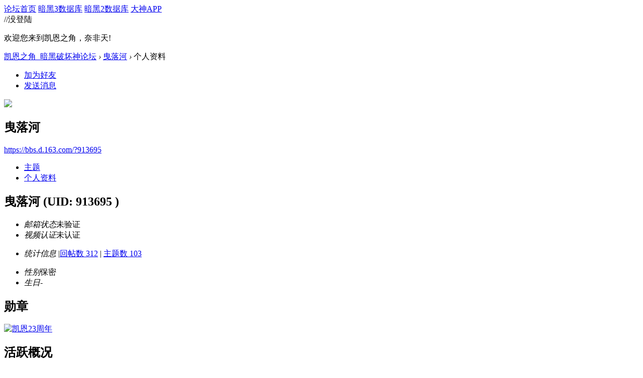

--- FILE ---
content_type: text/html; charset=gbk
request_url: https://bbs.d.163.com/space-uid-913695.html
body_size: 5201
content:
<!DOCTYPE html>
<html>
<head>
<script src="//bbs.16163.com/static/js/gray.js" type="text/javascript"></script>
<meta http-equiv="Content-Type" content="text/html; charset=gbk" />
<title>曳落河的个人资料 -  凯恩之角_暗黑破坏神论坛 -  Powered by Discuz!</title>
<meta name="keywords" content="曳落河的个人资料" />
<meta name="description" content="曳落河的个人资料 ,凯恩之角_暗黑破坏神论坛" />
<meta name="generator" content="Discuz! X3.3" />
<meta name="author" content="Discuz! Team and Comsenz UI Team" />
<meta name="copyright" content="2001-2012 Comsenz Inc." />
<meta name="MSSmartTagsPreventParsing" content="True" />
<meta http-equiv="MSThemeCompatible" content="Yes" />
<base href="https://bbs.d.163.com/" /><link rel="stylesheet" type="text/css" href="data/cache/style_4_common.css?W34" /><link rel="stylesheet" type="text/css" href="data/cache/style_4_home_space.css?W34" /><script type="text/javascript">var STYLEID = '4', STATICURL = 'static/', IMGDIR = './template/d3/images', VERHASH = 'W34', charset = 'gbk', discuz_uid = '0', cookiepre = 'd3_2132_', cookiedomain = '', cookiepath = '/', showusercard = '1', attackevasive = '0', disallowfloat = 'login|newthread|reply|viewwarning|tradeorder|usergroups', creditnotice = '', defaultstyle = '', REPORTURL = 'aHR0cDovL2Jicy5kLjE2My5jb20vc3BhY2UtdWlkLTkxMzY5NS5odG1s', SITEURL = 'https://bbs.d.163.com/', JSPATH = 'static/js/';</script>
<script src="static/js/common.js?W34" type="text/javascript"></script>
<meta name="application-name" content="凯恩之角_暗黑破坏神论坛" />







<meta name="msapplication-tooltip" content="凯恩之角_暗黑破坏神论坛" />














<meta name="msapplication-task" content="name=论坛;action-uri=https://bbs.d.163.com/forum.php;icon-uri=https://bbs.d.163.com/./template/d3/images/bbs.ico" />














<script src="static/js/home.js?W34" type="text/javascript"></script>














    <link rel="stylesheet" href="/template/d3/css/normalize.css"/>







     <link rel="stylesheet" id="css_d3" type="text/css" href="template/d3/common/d3.css?W34" />









<script src="//img1.cache.netease.com/game/classes/js/jquery-1.8.3.min.js" type="text/javascript"></script>







<script type="text/javascript">







window['\u0024j'] = jQuery.noConflict();







</script>







<!-- // <script src="https://img3.cache.netease.com/game/diablo3/bbs/sign/sigv0730.js" type="text/javascript" type="text/javascript"></script> -->







    <script src="/template/d3/js/transform.min.js" type="text/javascript" type="text/javascript"></script>






























    <link rel="stylesheet" href="/template/d3/css/sigv0807.css" />






<!-- <script src="https://img3.cache.netease.com/game/diablo3/bbs/sign/transform0721.js" type="text/javascript" type="text/javascript"></script> -->







<!--[if IE 6]>







<script src="template/d3/js/png.js" type="text/javascript" type="text/javascript"></script>







<link rel="stylesheet" id="css_ie6" type="text/css" href="template/d3/common/ie6.css" />







<script type="text/javascript">DD_belatedPNG.fix('.fl_icn_g img,.bott_line,.fl_tb img,#hd .avt a');







//,.ntc_l,.er,.pn,.oshr,#diy-tg,#diy-tg_menu,#nv li,#nv li.a,#nv li a:hover,#mu ul,#scrolltop,#uhd .mn,.tb .o,tbx .a,.xl ol,#toptb,.pm,.pmt,.pmd,.pmo,.passlevel,.bac







</script>







<![endif]-->





<script>
jQuery(function($){
$('.J_login').click(function(){
if(!iPlayLogin.loginTool.isLogin()){
            iPlayLogin.loginTool.loginShake()
        }
        return false;
})
})
</script>









</head><body id="nv_home" class="pg_space" onkeydown="if(event.keyCode==27) return false;"><input type="hidden" value="afe0cf83" id="FORMHASH">
<div id="ntesNavFixdwrap"></div>
<script src="/template/d3/js/ntes_bbssitenav_2016.js?W34" type="text/javascript"></script>
<script src="https://g.166.net/opd/latest/d3-bbs-navlogin/nav.min.js?W34" type="text/javascript"></script>
<script>
;(function(){
var temp = iPlayLogin.loginTool.isLogin();
iPlayLogin.ready = true;
iPlayLogin.tools.myEvent.addEvent(iPlayLogin.constant.EVENTNAME.UC_INFO_SUC,function(e,res){
    if(!temp){
        location.reload();
    }
});
})();
</script>
<div id="main" class="g-wrap">
<div class="footerbg">






<div id="append_parent"></div><div id="ajaxwaitid"></div>






















<div id="qmenu_menu" class="quick_btn blk" style="display: none;">














<div class="ptm pbw hm">







请 <a href="javascript:;" class="xi2" onclick="lsSubmit()"><strong>登录</strong></a> 后使用快捷导航<br />没有帐号？<a href="member.php?mod=register" class="xi2 xw1">注册网易通行证</a>







</div>














</div>







<div id="hd">
        <a href="//d.163.com" id="returnd3" target="_blank" title="凯恩之角"></a>
<s class="d3logo"></s>
 <a href="https://i.play.163.com/?from=db3_2" class="btn-donwload-client-msg" target="_blank"><s></s></a>
<a href="javascript:;" id="ToTopTo" onclick="document.documentElement.scrollTop = document.body.scrollTop=0;" target="_self" class="totop"></a>




<div class="wp">
<div class="hdc cl">

</div>

</div>
















</div>





<div id="wp" class="wp">



    <div id="bbsbody">
<div class="d3navs">
<div class="c">
<div class="ccl">
<a href="//bbs.d.163.com/"><span>论坛首页</span><s></s></a>
<a href="https://d.163.com/db/cn" target="_blank"><span>暗黑3数据库</span><s></s></a>
<a href="https://d.163.com/diablo2/#/" target="_blank"><span>暗黑2数据库</span><s></s></a>
<a href="https://u.ds.163.com/a/?action=circle&amp;tab=game&amp;squareId=678f9580659ccd410b712e44&amp;utm_source=d163site" target="_blank"><span>大神APP</span><s></s></a>
</div>
<div class="ccr">
  //没登陆
<p class="text">
欢迎您来到凯恩之角，奈非天!
<a href="javascript:;" target="_self" class="J_login" id="DENGLU"></a>
</p>
</div>
</div>
<s class="bg"></s>
</div>

<div id="pt" class="bm cl">
<div class="z">
<a href="./" class="nvhm" title="首页">凯恩之角_暗黑破坏神论坛</a> <em>&rsaquo;</em>
<a href="space-uid-913695.html">曳落河</a> <em>&rsaquo;</em>
个人资料
</div>
</div><div id="uhd">
<div class="mn">
<ul>
<li class="addf">
<a href="home.php?mod=spacecp&amp;ac=friend&amp;op=add&amp;uid=913695&amp;handlekey=addfriendhk_913695" id="a_friend_li_913695" onclick="showWindow(this.id, this.href, 'get', 0);" class="xi2">加为好友</a>
</li>
<li class="pm2">
<a href="home.php?mod=spacecp&amp;ac=pm&amp;op=showmsg&amp;handlekey=showmsg_913695&amp;touid=913695&amp;pmid=0&amp;daterange=2" id="a_sendpm_913695" onclick="showWindow('showMsgBox', this.href, 'get', 0)" title="发送消息">发送消息</a>
</li>
</ul>
</div>
<div class="h cl">
<div class="icn avt"><a href="space-uid-913695.html"><img src="https://bbs-uc.d.163.com/avatar.php?uid=913695&size=small" /></a></div>
<h2 class="mt">
曳落河</h2>
<p>
<a href="https://bbs.d.163.com/?913695" class="xg1">https://bbs.d.163.com/?913695</a>
</p>
</div>

<div class="mnlist">
<ul class="tb cl">
<li><a href="home.php?mod=space&amp;uid=913695&amp;do=thread&amp;view=me&amp;from=space">主题</a></li>
<li class="a"><a href="home.php?mod=space&amp;uid=913695&amp;do=profile&amp;from=space">个人资料</a></li>
</ul>
</div>
</div>
<div id="ctt">
<div class="mn">
<div class="bm_c u_profile">

<div class="pbm mbm bbda cl">

<h2 class="mbn">

曳落河

<span class="xw0">(UID: 913695
)</span>

</h2>



<ul class="pf_l cl pbm mbm">


<li><em>邮箱状态</em>未验证</li>

<li><em>视频认证</em>未认证</li>

</ul>
<ul>


</ul>
<ul class="cl bbda pbm mbm">

<li>

<em class="xg2">统计信息</em>



<span class="pipe">|</span><a href="home.php?mod=space&uid=913695&do=thread&view=me&type=reply&from=space" target="_blank">回帖数 312</a>

<span class="pipe">|</span>

<a href="home.php?mod=space&uid=913695&do=thread&view=me&type=thread&from=space" target="_blank">主题数 103</a>


</li>

</ul>



<ul class="pf_l cl"><li><em>性别</em>保密</li>
<li><em>生日</em>-</li>
</ul>

</div>




<div class="pbm mbm bbda cl">

<h2 class="mbn">勋章</h2>

<p class="md_ctrl">

<a href="home.php?mod=medal"><img src="static//image/common/2109271549061355f9a6e4a19838.gif" alt="凯恩23周年" id="md_294" onmouseover="showMenu({'ctrlid':this.id, 'menuid':'md_294_menu', 'pos':'12!'});" />


</a>

</p>

</div><div id="md_294_menu" class="tip tip_4" style="display: none;">

<div class="tip_horn"></div>

<div class="tip_c">

<h4>凯恩23周年</h4>

<p>凯恩之角23周年纪念勋章</p>

</div>

</div>


<div class="pbm mbm bbda cl">

<h2 class="mbn">活跃概况</h2>

<ul>


<li><em class="xg1">用户组&nbsp;&nbsp;</em><span style="color:#996600" class="xi2" onmouseover="showTip(this)" tip="积分 596, 距离下一级还需 104 积分"><a href="home.php?mod=spacecp&amp;ac=usergroup&amp;gid=12" target="_blank"><font color="#996600">勇士</font></a></span> <img src="data/attachment/common/c2/common_12_usergroup_icon.png" alt="" class="vm" /> </li>


</ul>

<ul id="pbbs" class="pf_l">

<li><em>在线时间</em>8 小时</li>
<li><em>注册时间</em>2013-6-15 23:52</li>

<li><em>最后访问</em>2024-11-20 21:54</li>

<li><em>上次活动时间</em>2024-11-20 16:31</li><li><em>上次发表时间</em>2023-8-19 22:33</li>
<li><em>所在时区</em>使用系统默认
</li>

</ul>

</div>

<div id="psts" class="cl">

<h2 class="mbn">统计信息</h2>

<ul class="pf_l">

<li><em>已用空间</em>   0 B </li>


<li><em>积分</em>596</li>
<li><em>经验值</em>596 </li>


<li><em>符文</em>43 </li>


</ul>

</div>




</div>
</div>
</div>

<div class="wp mtn">
<!--[diy=diy3]--><div id="diy3" class="area"></div><!--[/diy]-->
</div>
</div><!-- bbsbody end -->
</div>

<div id="new-ft"><style>
html {
  min-width: 1200px;
}

.ntes-nav-logined-userinfo em.ntes-nav-select-arr {
    display: none;
}

/* 修复在小屏机上，弹出下拉选项时，页面滚动条会跳动的问题，需求单：http://yw.pm.netease.com/v6/issues/164569 */
div[id^="calendarexp_"] {
    max-height: 200px;
    overflow-y: auto;
    z-index: 9999!important; // 防止其他元素覆盖在上面

}
</style>


<script>
// 页脚相关
(function() {
  if(!/testfooter/.test(location.search)) {
    return;
  }

  // 隐藏原有的页脚
  (document.getElementById('ft') || document.createElement('div')).style.display = 'none';
  // 创建新的页脚根结点
  var footer = document.createElement('div');
  footer.id = 'OPD-COPYRIGHT';
  footer.setAttribute('data-theme', 'dark');
  footer.style.background = 'rgba(0, 0, 0, 0)'
  footer.style.marginTop = '50px'
  footer.style.borderTop = '1px solid rgba(0, 0, 0, 0)';
  footer.setAttribute('data-mobile-url', '/misc.php?mod=mobile');
  footer.innerHTML = '<script type="text/html" id="OPD-COPYRIGHT-EXTRA-INFO"><a href="http://beian.miit.gov.cn/">工业和信息化部备案管理系统网站 粤B2-20090191</a>&nbsp;<\/script>'
  document.getElementById('main').appendChild(footer);
  // 加载新的页脚组件
  var script = document.createElement('script');
  script.src = 'https://g.166.net/opd/latest/copyright/copyright.min.js';
  document.getElementById('main').appendChild(script);
})();
</script>

<!-- 页脚相关 -->
<style>
  #OPD-COPYRIGHT {
    background: none!important;
  }
</style>
<script defer src="https://g.166.net/opd/latest/copyright/copyright.min.js"></script>
<div id="OPD-COPYRIGHT" data-theme="dark" data-privacy-url="https://d.163.com/webapp/user-terms/children-policy.html" data-privacy-text="凯恩之角隐私政策及儿童个人信息保护规则">
  <script type="text/html" id="OPD-COPYRIGHT-EXTRA-INFO">
    <a href="http://beian.miit.gov.cn/">工业和信息化部备案管理系统网站 粤B2-20090191</a>&nbsp;
  </script>
</div>


<script>
// 个人中心页面的回帖翻页按钮，需求详情：http://my.pm.netease.com/my_v2/index-ruby.html#/project/channel/%252F%252Fyw.pm.netease.com%252Fissues%252F151623%3F
window.addEventListener('load', function() {
const search = location.search;
if(/mod=space/.test(search) && /type=reply/.test(search)) {
   
try{
    var tbmu = document.querySelector('.tbmu'); 
    var pg = document.createElement('div');
    pg.className = 'pg';
    pg.style.transform = 'translateY(-12px)'
    tbmu.appendChild(pg);


    document.querySelectorAll('.pg a').forEach(function(item) {
      var node = document.createElement('a');
      node.href = item.href;
      node.innerText = item.innerText;
      pg.appendChild(node)

    })
} catch(err) {
    console.log(err.message);
}

}
}, false)
</script>
</div>

<script src="home.php?mod=misc&ac=sendmail&rand=1769822171" type="text/javascript"></script>
</div></div><!-- main end -->

<script src="//bbs.d.163.com/template/d3/js/d3tips_bbs.js" type="text/javascript"></script>

<!-- ADD NS STATS CODE -->
<script>
(function(i,s,o,g,r,a,m){i['NetStatsObject']=r;i[r]=i[r]||function(){
(i[r].q=i[r].q||[]).push(arguments)},i[r].l=1*new Date();a=s.createElement(o),
m=s.getElementsByTagName(o)[0];a.async=1;a.src=g;m.parentNode.insertBefore(a,m)
})(window,document,'script','https://g.166.net/opd/latest/stats/stats.min.js','ns');
if(window.location.host === "bbs.d.163.com") {
ns('create', 'UA-474506309-35');
} else {
ns('create', 'UA-XXXX-Y');
}
ns('send', 'pageview');

jQuery(document).ready(function() {
jQuery('body').delegate('[data-ns]', 'click', function() {
var nsData = jQuery(this).data('ns').split('|');
var ec = nsData[0];
var ea = nsData[1];
var el = nsData[2] ? nsData[2] : jQuery(this).attr('href');

ns('send', 'event', {
eventCategory: ec,
eventAction: ea,
eventLabel: el,
transport: 'beacon'
})
})
});	
</script>
  
<!-- END NS STATS CODE -->

</body>
</html>

